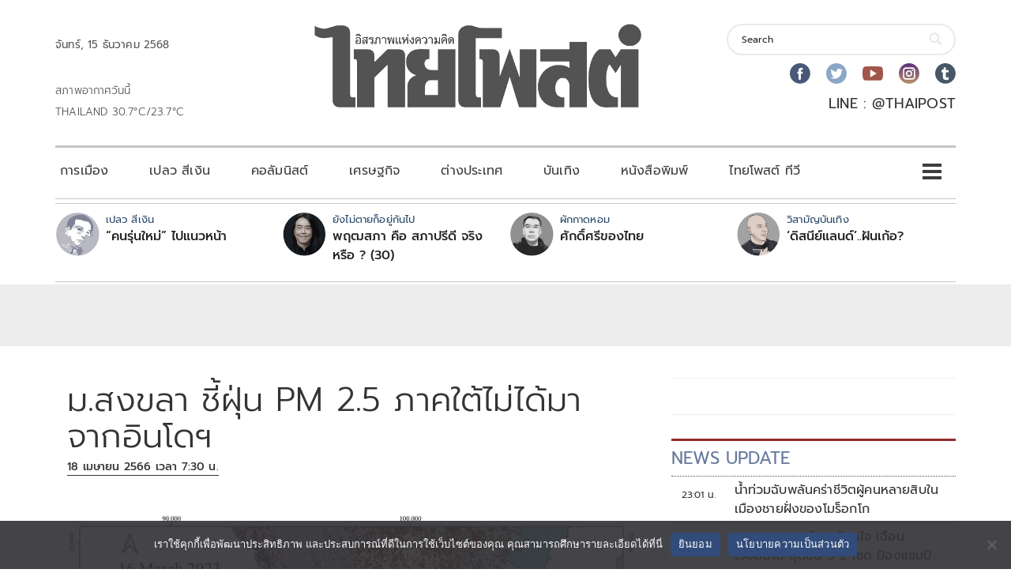

--- FILE ---
content_type: text/html; charset=utf-8
request_url: https://www.google.com/recaptcha/api2/aframe
body_size: 266
content:
<!DOCTYPE HTML><html><head><meta http-equiv="content-type" content="text/html; charset=UTF-8"></head><body><script nonce="ftbIXD2H3R92_m4_h-AHtw">/** Anti-fraud and anti-abuse applications only. See google.com/recaptcha */ try{var clients={'sodar':'https://pagead2.googlesyndication.com/pagead/sodar?'};window.addEventListener("message",function(a){try{if(a.source===window.parent){var b=JSON.parse(a.data);var c=clients[b['id']];if(c){var d=document.createElement('img');d.src=c+b['params']+'&rc='+(localStorage.getItem("rc::a")?sessionStorage.getItem("rc::b"):"");window.document.body.appendChild(d);sessionStorage.setItem("rc::e",parseInt(sessionStorage.getItem("rc::e")||0)+1);localStorage.setItem("rc::h",'1765815634788');}}}catch(b){}});window.parent.postMessage("_grecaptcha_ready", "*");}catch(b){}</script></body></html>

--- FILE ---
content_type: application/javascript; charset=utf-8
request_url: https://fundingchoicesmessages.google.com/f/AGSKWxUOSflgX0WY00JQHPdNS7aT_1AEfCIraC6amfwmv8KQ2mOdutF5_K7G8FaEIoBKCSAS-salDr-l4OU4pwP-Hymn2ay6L6RXqXJ54AMBWGkceLXau_IotGh9wQLvhtLwYj5D6Sfa5L_fLgynxr1uc3I56mbPgZTp4dNGk_AeS-lO13YEhHbXsxspH4jt/__pushads./468-20./ad/banner?/delivery/vbafr.php-ContentAd-
body_size: -1291
content:
window['bdf305c5-b144-4700-9c51-1fbc68cf9d56'] = true;